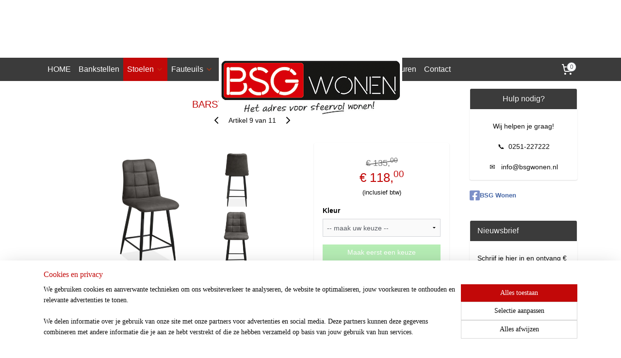

--- FILE ---
content_type: text/html; charset=UTF-8
request_url: https://www.bsgwonen.nl/a-75808614/barstoelen/barstoel-dexter-stof/
body_size: 16138
content:
<!DOCTYPE html>
<!--[if lt IE 7]>
<html lang="nl"
      class="no-js lt-ie9 lt-ie8 lt-ie7 secure"> <![endif]-->
<!--[if IE 7]>
<html lang="nl"
      class="no-js lt-ie9 lt-ie8 is-ie7 secure"> <![endif]-->
<!--[if IE 8]>
<html lang="nl"
      class="no-js lt-ie9 is-ie8 secure"> <![endif]-->
<!--[if gt IE 8]><!-->
<html lang="nl" class="no-js secure">
<!--<![endif]-->
<head prefix="og: http://ogp.me/ns#">
    <meta http-equiv="Content-Type" content="text/html; charset=UTF-8"/>

    <title>BARSTOEL DEXTER STOF | Barstoelen | BSG WONEN</title>
    <meta name="robots" content="noarchive"/>
    <meta name="robots" content="index,follow,noodp,noydir"/>
    
    <meta name="verify-v1" content="JTZ5pu-jrsrsYxCXEXIYc6gF3Tneo3kmhrQT6bG_njI"/>
        <meta name="google-site-verification" content="JTZ5pu-jrsrsYxCXEXIYc6gF3Tneo3kmhrQT6bG_njI"/>
    <meta name="viewport" content="width=device-width, initial-scale=1.0"/>
    <meta name="revisit-after" content="1 days"/>
    <meta name="generator" content="Mijnwebwinkel"/>
    <meta name="web_author" content="https://www.mijnwebwinkel.nl/"/>

    

    <meta property="og:site_name" content="BSG WONEN"/>

        <meta property="og:title" content="BARSTOEL DEXTER STOF"/>
    <meta property="og:description" content="MICROSTOF BEKLEDING/UITERLIJK Deze stoel is met de grootste zorg gestoffeerd en bekleed met micro-weefsel stof. Micro-weefsel is fluweel zacht maar enorm sterk."/>
    <meta property="og:type" content="product"/>
    <meta property="og:image" content="https://cdn.myonlinestore.eu/945e5ebb-6be1-11e9-a722-44a8421b9960/image/cache/article/36189c604d42cd7ccef0f7c1528354b644132d58.jpg"/>
        <meta property="og:image" content="https://cdn.myonlinestore.eu/945e5ebb-6be1-11e9-a722-44a8421b9960/image/cache/article/deda97d6e47b90d83f7533df6079a5064c20eff0.jpg"/>
        <meta property="og:image" content="https://cdn.myonlinestore.eu/945e5ebb-6be1-11e9-a722-44a8421b9960/image/cache/article/489e85bf4b365d126d33184764eee49f795c6729.jpg"/>
        <meta property="og:url" content="https://www.bsgwonen.nl/a-75808614/barstoelen/barstoel-dexter-stof/"/>

    <link rel="preload" as="style" href="https://static.myonlinestore.eu/assets/../js/fancybox/jquery.fancybox.css?20260130135555"
          onload="this.onload=null;this.rel='stylesheet'">
    <noscript>
        <link rel="stylesheet" href="https://static.myonlinestore.eu/assets/../js/fancybox/jquery.fancybox.css?20260130135555">
    </noscript>

    <link rel="stylesheet" type="text/css" href="https://asset.myonlinestore.eu/8SEYfY8hQfmL5kv6LDnPpo1GSffbnQX.css"/>

    <link rel="preload" as="style" href="https://static.myonlinestore.eu/assets/../fonts/fontawesome-6.4.2/css/fontawesome.min.css?20260130135555"
          onload="this.onload=null;this.rel='stylesheet'">
    <link rel="preload" as="style" href="https://static.myonlinestore.eu/assets/../fonts/fontawesome-6.4.2/css/solid.min.css?20260130135555"
          onload="this.onload=null;this.rel='stylesheet'">
    <link rel="preload" as="style" href="https://static.myonlinestore.eu/assets/../fonts/fontawesome-6.4.2/css/brands.min.css?20260130135555"
          onload="this.onload=null;this.rel='stylesheet'">
    <link rel="preload" as="style" href="https://static.myonlinestore.eu/assets/../fonts/fontawesome-6.4.2/css/v4-shims.min.css?20260130135555"
          onload="this.onload=null;this.rel='stylesheet'">
    <noscript>
        <link rel="stylesheet" href="https://static.myonlinestore.eu/assets/../fonts/font-awesome-4.1.0/css/font-awesome.4.1.0.min.css?20260130135555">
    </noscript>

    <link rel="preconnect" href="https://static.myonlinestore.eu/" crossorigin />
    <link rel="dns-prefetch" href="https://static.myonlinestore.eu/" />
    <link rel="preconnect" href="https://cdn.myonlinestore.eu" crossorigin />
    <link rel="dns-prefetch" href="https://cdn.myonlinestore.eu" />

    <script type="text/javascript" src="https://static.myonlinestore.eu/assets/../js/modernizr.js?20260130135555"></script>
        
    <link rel="canonical" href="https://www.bsgwonen.nl/a-75808614/barstoelen/barstoel-dexter-stof/"/>
                    <link rel="shortcut icon" type="image/x-icon" href="data:image/x-icon;base64,">
        <link rel="icon" type="image/png" href="[data-uri]" />
    <script>
        var _rollbarConfig = {
        accessToken: 'd57a2075769e4401ab611d78421f1c89',
        captureUncaught: false,
        captureUnhandledRejections: false,
        verbose: false,
        payload: {
            environment: 'prod',
            person: {
                id: 414421,
            },
            ignoredMessages: [
                'request aborted',
                'network error',
                'timeout'
            ]
        },
        reportLevel: 'error'
    };
    // Rollbar Snippet
    !function(r){var e={};function o(n){if(e[n])return e[n].exports;var t=e[n]={i:n,l:!1,exports:{}};return r[n].call(t.exports,t,t.exports,o),t.l=!0,t.exports}o.m=r,o.c=e,o.d=function(r,e,n){o.o(r,e)||Object.defineProperty(r,e,{enumerable:!0,get:n})},o.r=function(r){"undefined"!=typeof Symbol&&Symbol.toStringTag&&Object.defineProperty(r,Symbol.toStringTag,{value:"Module"}),Object.defineProperty(r,"__esModule",{value:!0})},o.t=function(r,e){if(1&e&&(r=o(r)),8&e)return r;if(4&e&&"object"==typeof r&&r&&r.__esModule)return r;var n=Object.create(null);if(o.r(n),Object.defineProperty(n,"default",{enumerable:!0,value:r}),2&e&&"string"!=typeof r)for(var t in r)o.d(n,t,function(e){return r[e]}.bind(null,t));return n},o.n=function(r){var e=r&&r.__esModule?function(){return r.default}:function(){return r};return o.d(e,"a",e),e},o.o=function(r,e){return Object.prototype.hasOwnProperty.call(r,e)},o.p="",o(o.s=0)}([function(r,e,o){var n=o(1),t=o(4);_rollbarConfig=_rollbarConfig||{},_rollbarConfig.rollbarJsUrl=_rollbarConfig.rollbarJsUrl||"https://cdnjs.cloudflare.com/ajax/libs/rollbar.js/2.14.4/rollbar.min.js",_rollbarConfig.async=void 0===_rollbarConfig.async||_rollbarConfig.async;var a=n.setupShim(window,_rollbarConfig),l=t(_rollbarConfig);window.rollbar=n.Rollbar,a.loadFull(window,document,!_rollbarConfig.async,_rollbarConfig,l)},function(r,e,o){var n=o(2);function t(r){return function(){try{return r.apply(this,arguments)}catch(r){try{console.error("[Rollbar]: Internal error",r)}catch(r){}}}}var a=0;function l(r,e){this.options=r,this._rollbarOldOnError=null;var o=a++;this.shimId=function(){return o},"undefined"!=typeof window&&window._rollbarShims&&(window._rollbarShims[o]={handler:e,messages:[]})}var i=o(3),s=function(r,e){return new l(r,e)},d=function(r){return new i(s,r)};function c(r){return t(function(){var e=Array.prototype.slice.call(arguments,0),o={shim:this,method:r,args:e,ts:new Date};window._rollbarShims[this.shimId()].messages.push(o)})}l.prototype.loadFull=function(r,e,o,n,a){var l=!1,i=e.createElement("script"),s=e.getElementsByTagName("script")[0],d=s.parentNode;i.crossOrigin="",i.src=n.rollbarJsUrl,o||(i.async=!0),i.onload=i.onreadystatechange=t(function(){if(!(l||this.readyState&&"loaded"!==this.readyState&&"complete"!==this.readyState)){i.onload=i.onreadystatechange=null;try{d.removeChild(i)}catch(r){}l=!0,function(){var e;if(void 0===r._rollbarDidLoad){e=new Error("rollbar.js did not load");for(var o,n,t,l,i=0;o=r._rollbarShims[i++];)for(o=o.messages||[];n=o.shift();)for(t=n.args||[],i=0;i<t.length;++i)if("function"==typeof(l=t[i])){l(e);break}}"function"==typeof a&&a(e)}()}}),d.insertBefore(i,s)},l.prototype.wrap=function(r,e,o){try{var n;if(n="function"==typeof e?e:function(){return e||{}},"function"!=typeof r)return r;if(r._isWrap)return r;if(!r._rollbar_wrapped&&(r._rollbar_wrapped=function(){o&&"function"==typeof o&&o.apply(this,arguments);try{return r.apply(this,arguments)}catch(o){var e=o;throw e&&("string"==typeof e&&(e=new String(e)),e._rollbarContext=n()||{},e._rollbarContext._wrappedSource=r.toString(),window._rollbarWrappedError=e),e}},r._rollbar_wrapped._isWrap=!0,r.hasOwnProperty))for(var t in r)r.hasOwnProperty(t)&&(r._rollbar_wrapped[t]=r[t]);return r._rollbar_wrapped}catch(e){return r}};for(var p="log,debug,info,warn,warning,error,critical,global,configure,handleUncaughtException,handleAnonymousErrors,handleUnhandledRejection,captureEvent,captureDomContentLoaded,captureLoad".split(","),u=0;u<p.length;++u)l.prototype[p[u]]=c(p[u]);r.exports={setupShim:function(r,e){if(r){var o=e.globalAlias||"Rollbar";if("object"==typeof r[o])return r[o];r._rollbarShims={},r._rollbarWrappedError=null;var a=new d(e);return t(function(){e.captureUncaught&&(a._rollbarOldOnError=r.onerror,n.captureUncaughtExceptions(r,a,!0),e.wrapGlobalEventHandlers&&n.wrapGlobals(r,a,!0)),e.captureUnhandledRejections&&n.captureUnhandledRejections(r,a,!0);var t=e.autoInstrument;return!1!==e.enabled&&(void 0===t||!0===t||"object"==typeof t&&t.network)&&r.addEventListener&&(r.addEventListener("load",a.captureLoad.bind(a)),r.addEventListener("DOMContentLoaded",a.captureDomContentLoaded.bind(a))),r[o]=a,a})()}},Rollbar:d}},function(r,e){function o(r,e,o){if(e.hasOwnProperty&&e.hasOwnProperty("addEventListener")){for(var n=e.addEventListener;n._rollbarOldAdd&&n.belongsToShim;)n=n._rollbarOldAdd;var t=function(e,o,t){n.call(this,e,r.wrap(o),t)};t._rollbarOldAdd=n,t.belongsToShim=o,e.addEventListener=t;for(var a=e.removeEventListener;a._rollbarOldRemove&&a.belongsToShim;)a=a._rollbarOldRemove;var l=function(r,e,o){a.call(this,r,e&&e._rollbar_wrapped||e,o)};l._rollbarOldRemove=a,l.belongsToShim=o,e.removeEventListener=l}}r.exports={captureUncaughtExceptions:function(r,e,o){if(r){var n;if("function"==typeof e._rollbarOldOnError)n=e._rollbarOldOnError;else if(r.onerror){for(n=r.onerror;n._rollbarOldOnError;)n=n._rollbarOldOnError;e._rollbarOldOnError=n}e.handleAnonymousErrors();var t=function(){var o=Array.prototype.slice.call(arguments,0);!function(r,e,o,n){r._rollbarWrappedError&&(n[4]||(n[4]=r._rollbarWrappedError),n[5]||(n[5]=r._rollbarWrappedError._rollbarContext),r._rollbarWrappedError=null);var t=e.handleUncaughtException.apply(e,n);o&&o.apply(r,n),"anonymous"===t&&(e.anonymousErrorsPending+=1)}(r,e,n,o)};o&&(t._rollbarOldOnError=n),r.onerror=t}},captureUnhandledRejections:function(r,e,o){if(r){"function"==typeof r._rollbarURH&&r._rollbarURH.belongsToShim&&r.removeEventListener("unhandledrejection",r._rollbarURH);var n=function(r){var o,n,t;try{o=r.reason}catch(r){o=void 0}try{n=r.promise}catch(r){n="[unhandledrejection] error getting `promise` from event"}try{t=r.detail,!o&&t&&(o=t.reason,n=t.promise)}catch(r){}o||(o="[unhandledrejection] error getting `reason` from event"),e&&e.handleUnhandledRejection&&e.handleUnhandledRejection(o,n)};n.belongsToShim=o,r._rollbarURH=n,r.addEventListener("unhandledrejection",n)}},wrapGlobals:function(r,e,n){if(r){var t,a,l="EventTarget,Window,Node,ApplicationCache,AudioTrackList,ChannelMergerNode,CryptoOperation,EventSource,FileReader,HTMLUnknownElement,IDBDatabase,IDBRequest,IDBTransaction,KeyOperation,MediaController,MessagePort,ModalWindow,Notification,SVGElementInstance,Screen,TextTrack,TextTrackCue,TextTrackList,WebSocket,WebSocketWorker,Worker,XMLHttpRequest,XMLHttpRequestEventTarget,XMLHttpRequestUpload".split(",");for(t=0;t<l.length;++t)r[a=l[t]]&&r[a].prototype&&o(e,r[a].prototype,n)}}}},function(r,e){function o(r,e){this.impl=r(e,this),this.options=e,function(r){for(var e=function(r){return function(){var e=Array.prototype.slice.call(arguments,0);if(this.impl[r])return this.impl[r].apply(this.impl,e)}},o="log,debug,info,warn,warning,error,critical,global,configure,handleUncaughtException,handleAnonymousErrors,handleUnhandledRejection,_createItem,wrap,loadFull,shimId,captureEvent,captureDomContentLoaded,captureLoad".split(","),n=0;n<o.length;n++)r[o[n]]=e(o[n])}(o.prototype)}o.prototype._swapAndProcessMessages=function(r,e){var o,n,t;for(this.impl=r(this.options);o=e.shift();)n=o.method,t=o.args,this[n]&&"function"==typeof this[n]&&("captureDomContentLoaded"===n||"captureLoad"===n?this[n].apply(this,[t[0],o.ts]):this[n].apply(this,t));return this},r.exports=o},function(r,e){r.exports=function(r){return function(e){if(!e&&!window._rollbarInitialized){for(var o,n,t=(r=r||{}).globalAlias||"Rollbar",a=window.rollbar,l=function(r){return new a(r)},i=0;o=window._rollbarShims[i++];)n||(n=o.handler),o.handler._swapAndProcessMessages(l,o.messages);window[t]=n,window._rollbarInitialized=!0}}}}]);
    // End Rollbar Snippet
    </script>
    <script defer type="text/javascript" src="https://static.myonlinestore.eu/assets/../js/jquery.min.js?20260130135555"></script><script defer type="text/javascript" src="https://static.myonlinestore.eu/assets/../js/mww/shop.js?20260130135555"></script><script defer type="text/javascript" src="https://static.myonlinestore.eu/assets/../js/mww/shop/category.js?20260130135555"></script><script defer type="text/javascript" src="https://static.myonlinestore.eu/assets/../js/fancybox/jquery.fancybox.pack.js?20260130135555"></script><script defer type="text/javascript" src="https://static.myonlinestore.eu/assets/../js/fancybox/jquery.fancybox-thumbs.js?20260130135555"></script><script defer type="text/javascript" src="https://static.myonlinestore.eu/assets/../js/mww/image.js?20260130135555"></script><script defer type="text/javascript" src="https://static.myonlinestore.eu/assets/../js/mww/shop/article.js?20260130135555"></script><script defer type="text/javascript" src="https://static.myonlinestore.eu/assets/../js/mww/product/product.js?20260130135555"></script><script defer type="text/javascript" src="https://static.myonlinestore.eu/assets/../js/mww/product/product.configurator.js?20260130135555"></script><script defer type="text/javascript"
                src="https://static.myonlinestore.eu/assets/../js/mww/product/product.configurator.validator.js?20260130135555"></script><script defer type="text/javascript" src="https://static.myonlinestore.eu/assets/../js/mww/product/product.main.js?20260130135555"></script><script defer type="text/javascript" src="https://static.myonlinestore.eu/assets/../js/mww/navigation.js?20260130135555"></script><script defer type="text/javascript" src="https://static.myonlinestore.eu/assets/../js/delay.js?20260130135555"></script><script defer type="text/javascript" src="https://static.myonlinestore.eu/assets/../js/mww/ajax.js?20260130135555"></script><script defer type="text/javascript" src="https://static.myonlinestore.eu/assets/../js/foundation/foundation.min.js?20260130135555"></script><script defer type="text/javascript" src="https://static.myonlinestore.eu/assets/../js/foundation/foundation/foundation.topbar.js?20260130135555"></script><script defer type="text/javascript" src="https://static.myonlinestore.eu/assets/../js/foundation/foundation/foundation.tooltip.js?20260130135555"></script><script defer type="text/javascript" src="https://static.myonlinestore.eu/assets/../js/mww/deferred.js?20260130135555"></script>
        <script src="https://static.myonlinestore.eu/assets/webpack/bootstrapper.ce10832e.js"></script>
    
    <script src="https://static.myonlinestore.eu/assets/webpack/vendor.85ea91e8.js" defer></script><script src="https://static.myonlinestore.eu/assets/webpack/main.c5872b2c.js" defer></script>
    
    <script src="https://static.myonlinestore.eu/assets/webpack/webcomponents.377dc92a.js" defer></script>
    
    <script src="https://static.myonlinestore.eu/assets/webpack/render.8395a26c.js" defer></script>

    <script>
        window.bootstrapper.add(new Strap('marketingScripts', []));
    </script>
        <script>
  window.dataLayer = window.dataLayer || [];

  function gtag() {
    dataLayer.push(arguments);
  }

    gtag(
    "consent",
    "default",
    {
      "ad_storage": "denied",
      "ad_user_data": "denied",
      "ad_personalization": "denied",
      "analytics_storage": "denied",
      "security_storage": "granted",
      "personalization_storage": "denied",
      "functionality_storage": "denied",
    }
  );

  gtag("js", new Date());
  gtag("config", 'G-HSRC51ENF9', { "groups": "myonlinestore" });</script>
<script async src="https://www.googletagmanager.com/gtag/js?id=G-HSRC51ENF9"></script>
        <script>
        
    </script>
        
<script>
    var marketingStrapId = 'marketingScripts'
    var marketingScripts = window.bootstrapper.use(marketingStrapId);

    if (marketingScripts === null) {
        marketingScripts = [];
    }

        marketingScripts.push({
        inline: `!function (f, b, e, v, n, t, s) {
        if (f.fbq) return;
        n = f.fbq = function () {
            n.callMethod ?
                n.callMethod.apply(n, arguments) : n.queue.push(arguments)
        };
        if (!f._fbq) f._fbq = n;
        n.push = n;
        n.loaded = !0;
        n.version = '2.0';
        n.agent = 'plmyonlinestore';
        n.queue = [];
        t = b.createElement(e);
        t.async = !0;
    t.src = v;
    s = b.getElementsByTagName(e)[0];
    s.parentNode.insertBefore(t, s)
    }(window, document, 'script', 'https://connect.facebook.net/en_US/fbevents.js');

    fbq('init', '450099195537331');
    fbq('track', 'PageView');
    `,
    });
    
    window.bootstrapper.update(new Strap(marketingStrapId, marketingScripts));
</script>
    <noscript>
        <style>ul.products li {
                opacity: 1 !important;
            }</style>
    </noscript>

            <script>
                (function (w, d, s, l, i) {
            w[l] = w[l] || [];
            w[l].push({
                'gtm.start':
                    new Date().getTime(), event: 'gtm.js'
            });
            var f = d.getElementsByTagName(s)[0],
                j = d.createElement(s), dl = l != 'dataLayer' ? '&l=' + l : '';
            j.async = true;
            j.src =
                'https://www.googletagmanager.com/gtm.js?id=' + i + dl;
            f.parentNode.insertBefore(j, f);
        })(window, document, 'script', 'dataLayer', 'GTM-MSQ3L6L');
                (function (w, d, s, l, i) {
            w[l] = w[l] || [];
            w[l].push({
                'gtm.start':
                    new Date().getTime(), event: 'gtm.js'
            });
            var f = d.getElementsByTagName(s)[0],
                j = d.createElement(s), dl = l != 'dataLayer' ? '&l=' + l : '';
            j.async = true;
            j.src =
                'https://www.googletagmanager.com/gtm.js?id=' + i + dl;
            f.parentNode.insertBefore(j, f);
        })(window, document, 'script', 'dataLayer', 'GTM-NJ7NMKM');
            </script>

</head>
<body    class="lang-nl_NL layout-width-1100 twoColumn">

    <noscript>
                    <iframe src="https://www.googletagmanager.com/ns.html?id=GTM-MSQ3L6L" height="0" width="0"
                    style="display:none;visibility:hidden"></iframe>
                    <iframe src="https://www.googletagmanager.com/ns.html?id=GTM-NJ7NMKM" height="0" width="0"
                    style="display:none;visibility:hidden"></iframe>
            </noscript>


<header>
    <a tabindex="0" id="skip-link" class="button screen-reader-text" href="#content">Spring naar de hoofdtekst</a>
</header>


<div id="react_element__filter"></div>

<div class="site-container">
    <div class="inner-wrap">
                    <nav class="tab-bar mobile-navigation custom-topbar ">
    <section class="left-button" style="display: none;">
        <a class="mobile-nav-button"
           href="#" data-react-trigger="mobile-navigation-toggle">
                <div   
    aria-hidden role="img"
    class="icon icon--sf-menu
        "
    >
    <svg><use xlink:href="#sf-menu"></use></svg>
    </div>
&#160;
                <span>Menu</span>        </a>
    </section>
    <section class="title-section">
        <span class="title">BSG WONEN</span>
    </section>
    <section class="right-button">

                                            <a href="/customer/login/" class="foldout-account">
                <span class="profile-icon"
                      data-logged-in="false">    <div   
    aria-hidden role="img"
    class="icon icon--sf-user
        "
    >
    <svg><use xlink:href="#sf-user"></use></svg>
    </div>
</span>
                    <span class="profile-icon" data-logged-in="true"
                          style="display: none">    <div   
    aria-hidden role="img"
    class="icon icon--sf-user-check
        "
    >
    <svg><use xlink:href="#sf-user-check"></use></svg>
    </div>
</span>
                </a>
                                    
        <a href="/cart/" class="cart-icon hidden">
                <div   
    aria-hidden role="img"
    class="icon icon--sf-shopping-cart
        "
    >
    <svg><use xlink:href="#sf-shopping-cart"></use></svg>
    </div>
            <span class="cart-count" style="display: none"></span>
        </a>
    </section>
</nav>
        
        
        <div class="bg-container custom-css-container"             data-active-language="nl"
            data-current-date="02-02-2026"
            data-category-id="unknown"
            data-article-id="58528575"
            data-article-category-id="6830921"
            data-article-name="BARSTOEL DEXTER STOF"
        >
            <noscript class="no-js-message">
                <div class="inner">
                    Javascript is uitgeschakeld.


Zonder Javascript is het niet mogelijk bestellingen te plaatsen in deze webwinkel en zijn een aantal functionaliteiten niet beschikbaar.
                </div>
            </noscript>

            <div id="header">
                <div id="react_root"><!-- --></div>
                <div
                    class="header-bar-top">
                                    </div>

                

        
                
            

<sf-header-image
    class="web-component"
    header-element-height="119px"
    align="center"
    store-name="BSG WONEN"
    store-url="https://www.bsgwonen.nl/"
    background-image-url=""
    mobile-background-image-url=""
    logo-custom-width=""
    logo-custom-height=""
    page-column-width="1100"
    style="
        height: 119px;

        --background-color: #FFFFFF;
        --background-height: 119px;
        --background-aspect-ratio: 1;
        --scaling-background-aspect-ratio: 2.75;
        --mobile-background-height: 0px;
        --mobile-background-aspect-ratio: 1;
        --color: #000000;
        --logo-custom-width: auto;
        --logo-custom-height: auto;
        --logo-aspect-ratio: 3.1764705882353
        ">
            <a href="https://www.bsgwonen.nl/" slot="logo" style="max-height: 100%;">
            <img
                src="https://cdn.myonlinestore.eu/945e5ebb-6be1-11e9-a722-44a8421b9960/logo_large.png?t=1769862283"
                alt="BSG WONEN"
                style="
                    width: 378px;
                    height: 100%;
                    display: block;
                    max-height: 400px;
                    "
            />
        </a>
    </sf-header-image>
                <div class="header-bar-bottom">
                                                
<div class="row header-bar-inner" data-bar-position="header" data-options="sticky_on: [medium, large]; is_hover: true; scrolltop: true;" data-topbar>
    <section class="top-bar-section">
                                    <nav class="module-container navigation  align-left">
                    <ul>
                            




<li class="">
            <a href="https://www.bsgwonen.nl/" class="no_underline">
            HOME
                    </a>

                                </li>
    




<li class="">
            <a href="https://www.bsgwonen.nl/c-3767848/bankstellen/" class="no_underline">
            Bankstellen
                    </a>

                                </li>
    

    
    

<li class="has-dropdown active">
            <a href="https://www.bsgwonen.nl/c-7051313/stoelen/" class="no_underline">
            Stoelen
                                                <div aria-hidden role="img" class="icon"><svg><use xlink:href="#sf-chevron-down"></use></svg></div>
                                    </a>

                                    <ul class="dropdown">
                        




<li class="">
            <a href="https://www.bsgwonen.nl/c-3768126/eetkamerstoelen/" class="no_underline">
            Eetkamerstoelen
                    </a>

                                </li>
    


    

<li class="active">
            <a href="https://www.bsgwonen.nl/c-6830921/barstoelen/" class="no_underline">
            Barstoelen
                    </a>

                                </li>
    




<li class="">
            <a href="https://www.bsgwonen.nl/c-7425388/eetkamerbanken/" class="no_underline">
            Eetkamerbanken
                    </a>

                                </li>
                </ul>
                        </li>
    

    


<li class="has-dropdown">
            <a href="https://www.bsgwonen.nl/c-3768124/fauteuils/" class="no_underline">
            Fauteuils
                                                <div aria-hidden role="img" class="icon"><svg><use xlink:href="#sf-chevron-down"></use></svg></div>
                                    </a>

                                    <ul class="dropdown">
                        




<li class="">
            <a href="https://www.bsgwonen.nl/c-7424875/relaxstoelen/" class="no_underline">
            Relaxstoelen
                    </a>

                                </li>
                </ul>
                        </li>
    

    


<li class="has-dropdown">
            <a href="https://www.bsgwonen.nl/c-3768127/tafels/" class="no_underline">
            Tafels
                                                <div aria-hidden role="img" class="icon"><svg><use xlink:href="#sf-chevron-down"></use></svg></div>
                                    </a>

                                    <ul class="dropdown">
                        

    


<li class="has-dropdown">
            <a href="https://www.bsgwonen.nl/c-3799478/eettafels/" class="no_underline">
            Eettafels
                                                <div aria-hidden role="img" class="icon sub-item"><svg><use xlink:href="#sf-chevron-right"></use></svg></div>
                                    </a>

                                    <ul class="dropdown">
                        




<li class="">
            <a href="https://www.bsgwonen.nl/c-7425127/recht/" class="no_underline">
            Recht
                    </a>

                                </li>
    




<li class="">
            <a href="https://www.bsgwonen.nl/c-7425079/rond/" class="no_underline">
            Rond
                    </a>

                                </li>
    




<li class="">
            <a href="https://www.bsgwonen.nl/c-7425121/ovaal/" class="no_underline">
            Ovaal
                    </a>

                                </li>
    




<li class="">
            <a href="https://www.bsgwonen.nl/c-7425124/deens-ovaal/" class="no_underline">
            Deens ovaal
                    </a>

                                </li>
    




<li class="">
            <a href="https://www.bsgwonen.nl/c-6859037/uitschuif/" class="no_underline">
            Uitschuif
                    </a>

                                </li>
    




<li class="">
            <a href="https://www.bsgwonen.nl/c-7425136/organisch/" class="no_underline">
            Organisch
                    </a>

                                </li>
                </ul>
                        </li>
    




<li class="">
            <a href="https://www.bsgwonen.nl/c-3799479/salontafels/" class="no_underline">
            Salontafels
                    </a>

                                </li>
    




<li class="">
            <a href="https://www.bsgwonen.nl/c-3799505/bijzettafels/" class="no_underline">
            Bijzettafels
                    </a>

                                </li>
    




<li class="">
            <a href="https://www.bsgwonen.nl/c-6859031/bartafels/" class="no_underline">
            Bartafels
                    </a>

                                </li>
                </ul>
                        </li>
    




<li class="">
            <a href="https://www.bsgwonen.nl/c-3768129/kasten/" class="no_underline">
            Kasten
                    </a>

                                </li>
    




<li class="">
            <a href="https://www.bsgwonen.nl/c-4835767/showroom/" class="no_underline">
            Showroom
                    </a>

                                </li>
    




<li class="">
            <a href="https://www.bsgwonen.nl/c-5549035/verzending-retouren/" class="no_underline">
            Verzending &amp; Retouren
                    </a>

                                </li>
    




<li class="">
            <a href="https://www.bsgwonen.nl/c-3762167/contact/" class="no_underline">
            Contact
                    </a>

                                </li>

                    </ul>
                </nav>
                                                <div class="module-container cart align-right">
                    
<div class="header-cart module moduleCartCompact" data-ajax-cart-replace="true" data-productcount="0">
            <a href="/cart/?category_id=6830921" class="foldout-cart">
                <div   
    aria-hidden role="img"
    class="icon icon--sf-shopping-cart
        "
            title="Winkelwagen"
    >
    <svg><use xlink:href="#sf-shopping-cart"></use></svg>
    </div>
            <span class="count">0</span>
        </a>
        <div class="hidden-cart-details">
            <div class="invisible-hover-area">
                <div data-mobile-cart-replace="true" class="cart-details">
                                            <div class="cart-summary">
                            Geen artikelen in winkelwagen.
                        </div>
                                    </div>

                            </div>
        </div>
    </div>

                </div>
                        </section>
</div>

                                    </div>
            </div>

            
            
            <div id="content" class="columncount-2">
                <div class="row">
                                                                                                                            <div class="columns large-11 medium-10" id="centercolumn">
    
    
                                    <script>
        window.bootstrapper.add(new Strap('product', {
            id: '58528575',
            name: 'BARSTOEL DEXTER STOF',
            value: '118.000000',
            currency: 'EUR'
        }));

        var marketingStrapId = 'marketingScripts'
        var marketingScripts = window.bootstrapper.use(marketingStrapId);

        if (marketingScripts === null) {
            marketingScripts = [];
        }

        marketingScripts.push({
            inline: `if (typeof window.fbq === 'function') {
                window.fbq('track', 'ViewContent', {
                    content_name: "BARSTOEL DEXTER STOF",
                    content_ids: ["58528575"],
                    content_type: "product"
                });
            }`,
        });

        window.bootstrapper.update(new Strap(marketingStrapId, marketingScripts));
    </script>
    <div id="react_element__product-events"><!-- --></div>

    <script type="application/ld+json">
        {"@context":"https:\/\/schema.org","@graph":[{"@type":"Product","name":"BARSTOEL DEXTER STOF","description":"MICROSTOF BEKLEDING\/UITERLIJKDeze stoel is met de grootste zorg gestoffeerd en bekleed met micro-weefsel stof. Micro-weefsel is fluweel zacht maar enorm sterk. Dit prachtweefsel is optisch niet van echt leder te onderscheiden. Enkele kenmerken van onze micro-weefsel stof zijn: warm, comfortabel, ijzersterk, onderhouds-vriendelijk en qua identiteit authentiek en tijdloos. De prachtige combinatie van zorgvuldig en professioneel nagebootste echt-lederkenmerken is uniek. Vanwege kenmerken als: huid- en nekplooien, licht- donker effecten, diepteschaduwen en de authentieke old-saddle kleuren is dit duurzame optimalisering voor ieder klasse-meubel. Het geeft een rijke uitstraling voor ieder hedendaags en tijdloos interieur.","offers":{"@type":"AggregateOffer","priceCurrency":"EUR","lowPrice":"118.00","highPrice":"118.00","offerCount":4,"offers":[{"@type":"Offer","url":"https:\/\/www.bsgwonen.nl\/a-75808614\/barstoelen\/barstoel-dexter-stof\/","priceSpecification":{"@type":"PriceSpecification","priceCurrency":"EUR","price":"118.00","valueAddedTaxIncluded":true},"@id":"https:\/\/www.bsgwonen.nl\/#\/schema\/Offer\/0c3b9de0-e377-450e-9800-bd704a92f775"},{"@type":"Offer","url":"https:\/\/www.bsgwonen.nl\/a-75808614-7323718\/barstoelen\/barstoel-dexter-stof\/","priceSpecification":{"@type":"PriceSpecification","priceCurrency":"EUR","price":"118.00","valueAddedTaxIncluded":true},"@id":"https:\/\/www.bsgwonen.nl\/#\/schema\/Offer\/0c3b9de0-e377-450e-9800-bd704a92f775\/7323718"},{"@type":"Offer","url":"https:\/\/www.bsgwonen.nl\/a-75808614-7323719\/barstoelen\/barstoel-dexter-stof\/","priceSpecification":{"@type":"PriceSpecification","priceCurrency":"EUR","price":"118.00","valueAddedTaxIncluded":true},"@id":"https:\/\/www.bsgwonen.nl\/#\/schema\/Offer\/0c3b9de0-e377-450e-9800-bd704a92f775\/7323719"},{"@type":"Offer","url":"https:\/\/www.bsgwonen.nl\/a-75808614-7323720\/barstoelen\/barstoel-dexter-stof\/","priceSpecification":{"@type":"PriceSpecification","priceCurrency":"EUR","price":"118.00","valueAddedTaxIncluded":true},"@id":"https:\/\/www.bsgwonen.nl\/#\/schema\/Offer\/0c3b9de0-e377-450e-9800-bd704a92f775\/7323720"}],"@id":"https:\/\/www.bsgwonen.nl\/#\/schema\/AggregateOffer\/0c3b9de0-e377-450e-9800-bd704a92f775"},"image":{"@type":"ImageObject","url":"https:\/\/cdn.myonlinestore.eu\/945e5ebb-6be1-11e9-a722-44a8421b9960\/image\/cache\/article\/36189c604d42cd7ccef0f7c1528354b644132d58.jpg","contentUrl":"https:\/\/cdn.myonlinestore.eu\/945e5ebb-6be1-11e9-a722-44a8421b9960\/image\/cache\/article\/36189c604d42cd7ccef0f7c1528354b644132d58.jpg","@id":"https:\/\/cdn.myonlinestore.eu\/945e5ebb-6be1-11e9-a722-44a8421b9960\/image\/cache\/article\/36189c604d42cd7ccef0f7c1528354b644132d58.jpg"},"@id":"https:\/\/www.bsgwonen.nl\/#\/schema\/Product\/0c3b9de0-e377-450e-9800-bd704a92f775"},{"@type":"Offer","url":"https:\/\/www.bsgwonen.nl\/a-75808614\/barstoelen\/barstoel-dexter-stof\/","priceSpecification":{"@type":"PriceSpecification","priceCurrency":"EUR","price":"118.00","valueAddedTaxIncluded":true},"@id":"https:\/\/www.bsgwonen.nl\/#\/schema\/Offer\/0c3b9de0-e377-450e-9800-bd704a92f775"}]}
    </script>
            <div class="article product-page classic">
            <span class="badge-container">
            </span>
            <h1 class="product-title">
        BARSTOEL DEXTER STOF    </h1>
            <span class="sku-container">
            </span>

        
<div class="prev_next-button">
                            <a href="/a-75852363/barstoelen/barstoel-pum-stof/" title="Vorige artikel &#xA;(BARSTOEL PUM STOF)" class="prev_next_article" accesskey="p"><div   
    aria-hidden role="img"
    class="icon icon--sf-chevron-left
        "
            title="{{ language.getText(&#039;previous_article&#039;) }} &amp;#xA;({{ buttons.left.title|raw }})"
    ><svg><use xlink:href="#sf-chevron-left"></use></svg></div></a>        <span>Artikel 9 van 11</span>
            <a href="/a-65138614/barstoelen/barstoel-spring-stof/" title="Volgende artikel &#xA;(BARSTOEL SPRING STOF)" class="prev_next_article" accesskey="n"><div   
    aria-hidden role="img"
    class="icon icon--sf-chevron-right
        "
            title="{{ language.getText(&#039;next_article&#039;) }} &amp;#xA;({{ buttons.right.title|raw }})"
    ><svg><use xlink:href="#sf-chevron-right"></use></svg></div></a>    
    </div>

        <div class="clearfix"></div>

        <div class="row top-container">
                            <div class="left">
            
                            <div class="images">
                                    <div class="large">
                        

<a href="https://cdn.myonlinestore.eu/945e5ebb-6be1-11e9-a722-44a8421b9960/image/cache/full/36189c604d42cd7ccef0f7c1528354b644132d58.jpg?20260130135555"
    class="fancybox"
    data-fancybox-type="image"
    data-thumbnail="https://cdn.myonlinestore.eu/945e5ebb-6be1-11e9-a722-44a8421b9960/image/cache/full/36189c604d42cd7ccef0f7c1528354b644132d58.jpg?20260130135555"
    rel="fancybox-thumb" title="BARSTOEL DEXTER STOF"
    id="afbeelding1"
    >
                        <img src="https://cdn.myonlinestore.eu/945e5ebb-6be1-11e9-a722-44a8421b9960/image/cache/full/36189c604d42cd7ccef0f7c1528354b644132d58.jpg?20260130135555" alt="BARSTOEL&#x20;DEXTER&#x20;STOF" />
            </a>
                    </div>
                            </div>
                    <ul class="thumbs">
                                                    <li>
                                                

<a href="https://cdn.myonlinestore.eu/945e5ebb-6be1-11e9-a722-44a8421b9960/image/cache/full/deda97d6e47b90d83f7533df6079a5064c20eff0.jpg?20260130135555"
    class="fancybox"
    data-fancybox-type="image"
    data-thumbnail="https://cdn.myonlinestore.eu/945e5ebb-6be1-11e9-a722-44a8421b9960/image/cache/article/deda97d6e47b90d83f7533df6079a5064c20eff0.jpg?20260130135555"
    rel="fancybox-thumb" title="BARSTOEL DEXTER STOF"
    id="afbeelding2"
    >
                        <img src="https://cdn.myonlinestore.eu/945e5ebb-6be1-11e9-a722-44a8421b9960/image/cache/article/deda97d6e47b90d83f7533df6079a5064c20eff0.jpg?20260130135555" alt="BARSTOEL&#x20;DEXTER&#x20;STOF" />
            </a>
                    </li>
                                    <li>
                                                

<a href="https://cdn.myonlinestore.eu/945e5ebb-6be1-11e9-a722-44a8421b9960/image/cache/full/489e85bf4b365d126d33184764eee49f795c6729.jpg?20260130135555"
    class="fancybox"
    data-fancybox-type="image"
    data-thumbnail="https://cdn.myonlinestore.eu/945e5ebb-6be1-11e9-a722-44a8421b9960/image/cache/article/489e85bf4b365d126d33184764eee49f795c6729.jpg?20260130135555"
    rel="fancybox-thumb" title="BARSTOEL DEXTER STOF"
    id="afbeelding3"
    >
                        <img src="https://cdn.myonlinestore.eu/945e5ebb-6be1-11e9-a722-44a8421b9960/image/cache/article/489e85bf4b365d126d33184764eee49f795c6729.jpg?20260130135555" alt="BARSTOEL&#x20;DEXTER&#x20;STOF" />
            </a>
                    </li>
                                    <li>
                                                

<a href="https://cdn.myonlinestore.eu/945e5ebb-6be1-11e9-a722-44a8421b9960/image/cache/full/00fb4af8098afe8cee40c69e2fc82e073735c251.jpg?20260130135555"
    class="fancybox"
    data-fancybox-type="image"
    data-thumbnail="https://cdn.myonlinestore.eu/945e5ebb-6be1-11e9-a722-44a8421b9960/image/cache/article/00fb4af8098afe8cee40c69e2fc82e073735c251.jpg?20260130135555"
    rel="fancybox-thumb" title="BARSTOEL DEXTER STOF"
    id="afbeelding4"
    >
                        <img src="https://cdn.myonlinestore.eu/945e5ebb-6be1-11e9-a722-44a8421b9960/image/cache/article/00fb4af8098afe8cee40c69e2fc82e073735c251.jpg?20260130135555" alt="BARSTOEL&#x20;DEXTER&#x20;STOF" />
            </a>
                    </li>
                                    <li>
                                                

<a href="https://cdn.myonlinestore.eu/945e5ebb-6be1-11e9-a722-44a8421b9960/image/cache/full/05ba7aa765229b7732d380a0e7c175ee8b57eef8.jpg?20260130135555"
    class="fancybox"
    data-fancybox-type="image"
    data-thumbnail="https://cdn.myonlinestore.eu/945e5ebb-6be1-11e9-a722-44a8421b9960/image/cache/article/05ba7aa765229b7732d380a0e7c175ee8b57eef8.jpg?20260130135555"
    rel="fancybox-thumb" title="BARSTOEL DEXTER STOF"
    id="afbeelding5"
    >
                        <img src="https://cdn.myonlinestore.eu/945e5ebb-6be1-11e9-a722-44a8421b9960/image/cache/article/05ba7aa765229b7732d380a0e7c175ee8b57eef8.jpg?20260130135555" alt="BARSTOEL&#x20;DEXTER&#x20;STOF" />
            </a>
                    </li>
                
                                            </ul>
        
                            </div>
            
                                        <div class="right">
                    <div class="product-options columns">
                        
<div class="js-enable-after-load disabled">
    <div class="article-options" data-article-element="options">
        <div class="row">
            <div class="large-14 columns price-container">
                

    
    <span class="pricetag">
                    <span class="original_price">
                <i class="from">
                        € 135,<sup>00</sup>

                </i>
            </span>
            <span class="action">
                    € 118,<sup>00</sup>

            </span>
            </span>

                                                    <small>
                        (inclusief                        btw)
                    </small>
                                            </div>
        </div>

                            
            <form accept-charset="UTF-8" name="add_to_cart"
          method="post" action="" class="legacy" data-optionlist-url="https://www.bsgwonen.nl/article/select-articlelist-option/" id="addToCartForm">
            <div class="form-group        ">
    <div class="control-group">
            <div class="control-container   no-errors    ">
                                <div class="form-group        ">
    <div class="control-group">
            <div class="control-container   no-errors    ">
                                <div class="form-group        ">
    <label class="control-label required" for="add_to_cart_configuration_options_26801087-f959-48ae-90e8-ac13ceb5e595_value">Kleur</label><div class="control-group">
            <div class="control-container   no-errors    ">
                                <select id="add_to_cart_configuration_options_26801087-f959-48ae-90e8-ac13ceb5e595_value" name="add_to_cart[configuration][options][26801087-f959-48ae-90e8-ac13ceb5e595][value]" required="required" data-article-element="articlelist" class="form-control"><option value="" selected="selected">-- maak uw keuze --</option><option value="7323718">Zorro Antraciet</option><option value="7323719">Zorro Cognac</option><option value="7323720">Zorro Moss</option></select>            </div>
                                </div>
</div>
                </div>
                                </div>
</div>
                </div>
                                </div>
</div>
    
            <input type="hidden"
            id="add_to_cart_category_article_id" name="add_to_cart[category_article_id]" class="form-control"
            value="75808614"                                         data-validator-range="0-0"
                />
        <input type="hidden"
            id="add_to_cart__token" name="add_to_cart[_token]" class="form-control"
            value="0ab640f58.yMW46dhV5KfrAyYTxiJH3WIYJPoIZkTyIFrp-BJAzTc.hvbas7FnjZ-FSGVi8RAmqDNhUYxbEXe5Sz6ArX90lX78r4qG7iKR_ppMdw"                                         data-validator-range="0-0"
                />
        
            <div class="stockinfo">
                            </div>
                                        <button name="back" class="btn disabled buy-button" type="button" disabled>Maak eerst een keuze</button>
                                    </form>
        
        
    </div>
</div>
                        <div class="save-button-detail" id="react_element__saveforlater-detail-button" data-product-id="0c3b9de0-e377-450e-9800-bd704a92f775" data-product-name="BARSTOEL DEXTER STOF" data-analytics-id="58528575" data-value="118.000000" data-currency="EUR"></div>
                    </div>
                </div>
                    </div>

            <a href="/c-6830921/barstoelen/" onclick="if(window.gotoCategoryFromHistory) {window.gotoCategoryFromHistory(this.href); void(0)}" class="btn tiny">
        Overzicht
   </a>


            
        <div class="row row description" data-tab-content="description">
            <div class="rte_content fullwidth">
                                    <p>MICROSTOF BEKLEDING/UITERLIJK</p><p>Deze stoel is met de grootste zorg gestoffeerd en bekleed met micro-weefsel stof. Micro-weefsel is fluweel zacht maar enorm sterk. Dit prachtweefsel is optisch niet van echt leder te onderscheiden. Enkele kenmerken van onze micro-weefsel stof zijn: warm, comfortabel, ijzersterk, onderhouds-vriendelijk en qua identiteit authentiek en tijdloos. De prachtige combinatie van zorgvuldig en professioneel nagebootste echt-lederkenmerken is uniek. Vanwege kenmerken als: huid- en nekplooien, licht- donker effecten, diepteschaduwen en de authentieke old-saddle kleuren is dit duurzame optimalisering voor ieder klasse-meubel. Het geeft een rijke uitstraling voor ieder hedendaags en tijdloos interieur.</p>
                                    <div class="article-specs under-content" style="display: none">
                            <table class="article-specs" data-article-element="specs">
            </table>
                    </div>
                            </div>
                            
                    </div>
            </div>

    
            
    </div>
<div class="columns large-3 medium-4" id="rightcolumn">
            <div class="pane paneColumn paneColumnRight">
            <div class="block textarea  textAlignCenter ">
            <h3>Hulp nodig? </h3>
    
            <p>Wij helpen je graag!</p><p>📞&nbsp; 0251-227222</p><p>✉️&nbsp; &nbsp;info@bsgwonen.nl</p>
    </div>

            <div id="fb-root"></div>
<script async defer crossorigin="anonymous" src="https://connect.facebook.net/nl_NL/sdk.js#xfbml=1&version=v20.0" nonce="ef729EoP"></script>
<div class="facebook module">
    <div class="moduleFacebook">
        <a href="https://www.facebook.com/bsgwonen" target="_blank">
            <i class="fa fa-facebook-square"></i>
            BSG Wonen        </a>
    </div>
    <div class="fb-like"
         data-href="https://www.facebook.com/bsgwonen"
         data-colorscheme="light"
         data-layout="button_count"
         data-action="like"
         data-share="false"
         data-width="210"></div>
</div>

            
<div class="block block-newsletter">
    <h3>Nieuwsbrief</h3>

    <div class="intro-text">
        Schrijf je hier in en ontvang € 5,- korting!
    </div>

    <a href="https://www.bsgwonen.nl/newsletter/" class="btn">Aanmelden</a>
</div>

    </div>

    </div>
                                                                                        </div>
            </div>
        </div>

                    <div id="footer" class="custom-css-container"             data-active-language="nl"
            data-current-date="02-02-2026"
            data-category-id="unknown"
            data-article-id="58528575"
            data-article-category-id="6830921"
            data-article-name="BARSTOEL DEXTER STOF"
        >
                    <div class="pane paneFooter">
        <div class="inner">
            <ul>
                                                        <li><div class="block textarea  textAlignLeft ">
            <h3>Maatwerk meubels!</h3>
    
            <p>✔ Met zorg gemaakt</p><p>✔ Helemaal naar je wens</p><p>✔ Kies je kleur/materiaal&nbsp;</p><p>✔ Kies je maten/afwerking</p>
    </div>
</li>
                                                        <li><div class="block textarea  textAlignLeft ">
            <h3>Bezorgen of Afhalen</h3>
    
            <p><strong>Gratis afhalen Beverwijk</strong></p><p><strong>Bezorgservice:</strong></p><p>&#10004; Bezorging aan huis</p><p>&#10004; Uitpakken, monteren en plaatsen</p><p>&nbsp;</p><p><strong><a href="https://www.bsgwonen.nl/c-5549035/verzending-retouren/">Verzending &amp; Retouren</a></strong></p>
    </div>
</li>
                                                        <li></li>
                                                        <li><div class="block textarea  textAlignCenter ">
            <h3>1000m² Showroom</h3>
    
            <p>BSG Wonen</p><p>Parallelweg 104B</p><p>1948 NM BEVERWIJK</p><p>KVK: 11056695</p>
    </div>
</li>
                                                        <li><div class="block textarea  textAlignLeft ">
            <h3>Openingstijden</h3>
    
            <table border="0" cellspacing="1" cellpadding="1" style="width:254px"><tbody><tr><td style="width:113px">Maandag</td><td style="width:128px">13:00 - 17:30</td></tr><tr><td style="width:113px">Dinsdag</td><td style="width:128px">10:00 - 17:30</td></tr><tr><td style="width:113px">Woensdag</td><td style="width:128px">10:00 - 17:30</td></tr></tbody></table><table border="0" cellspacing="1" cellpadding="1" style="width:254px"><tbody><tr><td style="width:113px">Donderdag</td><td style="width:128px">10:00 - 17:30</td></tr><tr><td style="width:113px">Vrijdag</td><td style="width:128px">10:00 - 17:30</td></tr><tr><td style="width:113px">Zaterdag</td><td style="width:128px">10:00 - 17:00</td></tr></tbody></table><table border="0" cellspacing="1" cellpadding="1" style="width:254px"><tbody><tr><td style="width:117px">Zondag</td><td style="width:126px">11:00 - 17:00</td></tr><tr><td style="width:117px">&nbsp;</td><td style="width:126px">&nbsp;</td></tr></tbody></table>
    </div>
</li>
                            </ul>
        </div>
    </div>

            </div>
                <div id="mwwFooter">
            <div class="row mwwFooter">
                <div class="columns small-14">
                                                                                                                                                © 2016 - 2026 BSG WONEN
                        | <a href="https://www.bsgwonen.nl/sitemap/" class="footer">sitemap</a>
                        | <a href="https://www.bsgwonen.nl/rss/" class="footer" target="_blank">rss</a>
                                                    | <a href="https://www.mijnwebwinkel.nl/webshop-starten?utm_medium=referral&amp;utm_source=ecommerce_website&amp;utm_campaign=myonlinestore_shops_pro_nl" class="footer" target="_blank">webwinkel beginnen</a>
    -
    powered by <a href="https://www.mijnwebwinkel.nl/?utm_medium=referral&amp;utm_source=ecommerce_website&amp;utm_campaign=myonlinestore_shops_pro_nl" class="footer" target="_blank">Mijnwebwinkel</a>                                                            </div>
            </div>
        </div>
    </div>
</div>

<script>
    window.bootstrapper.add(new Strap('storeNotifications', {
        notifications: [],
    }));

    var storeLocales = [
                'nl_NL',
            ];
    window.bootstrapper.add(new Strap('storeLocales', storeLocales));

    window.bootstrapper.add(new Strap('consentBannerSettings', {"enabled":true,"privacyStatementPageId":null,"privacyStatementPageUrl":null,"updatedAt":"2024-02-29T11:31:41+01:00","updatedAtTimestamp":1709202701,"consentTypes":{"required":{"enabled":true,"title":"Noodzakelijk","text":"Cookies en technieken die zijn nodig om de website bruikbaar te maken, zoals het onthouden van je winkelmandje, veilig afrekenen en toegang tot beveiligde gedeelten van de website. Zonder deze cookies kan de website niet naar behoren werken."},"analytical":{"enabled":true,"title":"Statistieken","text":"Cookies en technieken die anoniem gegevens verzamelen en rapporteren over het gebruik van de website, zodat de website geoptimaliseerd kan worden."},"functional":{"enabled":false,"title":"Functioneel","text":"Cookies en technieken die helpen om optionele functionaliteiten aan de website toe te voegen, zoals chatmogelijkheden, het verzamelen van feedback en andere functies van derden."},"marketing":{"enabled":true,"title":"Marketing","text":"Cookies en technieken die worden ingezet om bezoekers gepersonaliseerde en relevante advertenties te kunnen tonen op basis van eerder bezochte pagina’s, en om de effectiviteit van advertentiecampagnes te analyseren."},"personalization":{"enabled":false,"title":"Personalisatie","text":"Cookies en technieken om de vormgeving en inhoud van de website op u aan te passen, zoals de taal of vormgeving van de website."}},"labels":{"banner":{"title":"Cookies en privacy","text":"We gebruiken cookies en aanverwante technieken om ons websiteverkeer te analyseren, de website te optimaliseren, jouw voorkeuren te onthouden en relevante advertenties te tonen.\n\nWe delen informatie over je gebruik van onze site met onze partners voor advertenties en social media. Deze partners kunnen deze gegevens combineren met andere informatie die je aan ze hebt verstrekt of die ze hebben verzameld op basis van jouw gebruik van hun services."},"modal":{"title":"Cookie- en privacyinstellingen","text":"We gebruiken cookies en aanverwante technieken om ons websiteverkeer te analyseren, de website te optimaliseren, jouw voorkeuren te onthouden en relevante advertenties te tonen.\n\nWe delen informatie over je gebruik van onze site met onze partners voor advertenties en social media. Deze partners kunnen deze gegevens combineren met andere informatie die je aan ze hebt verstrekt of die ze hebben verzameld op basis van jouw gebruik van hun services."},"button":{"title":"Cookie- en privacyinstellingen","text":"button_text"}}}));
    window.bootstrapper.add(new Strap('store', {"availableBusinessModels":"B2C","currency":"EUR","currencyDisplayLocale":"nl_NL","discountApplicable":true,"googleTrackingType":"gtag","id":"414421","locale":"nl_NL","loginRequired":true,"roles":[],"storeName":"BSG WONEN","uuid":"945e5ebb-6be1-11e9-a722-44a8421b9960"}));
    window.bootstrapper.add(new Strap('merchant', { isMerchant: false }));
    window.bootstrapper.add(new Strap('customer', { authorized: false }));

    window.bootstrapper.add(new Strap('layout', {"hideCurrencyValuta":false}));
    window.bootstrapper.add(new Strap('store_layout', { width: 1100 }));
    window.bootstrapper.add(new Strap('theme', {"button_border_radius":0,"button_inactive_background_color":"BCC2B0","divider_border_color":"FFFFFF","border_radius":3,"ugly_shadows":true,"flexbox_image_size":"cover","block_background_centercolumn":"FFFFFF","cta_color":"0CC206","hyperlink_color":"","general_link_hover_color":null,"content_padding":null,"price_color":"3B3B3B","price_font_size":26,"center_short_description":false,"navigation_link_bg_color":"3B3B3B","navigation_link_fg_color":"","navigation_active_bg_color":"C20808","navigation_active_fg_color":"","navigation_arrow_color":"BD360D","navigation_font":"","navigation_font_size":16,"store_color_head":"#FFFFFF","store_color_head_font":"#000000","store_color_background_main":"","store_color_topbar_font":"#000000","store_color_background":"#FFFFFF","store_color_border":"#FFFFFF","store_color_block_head":"#3B3B3B","store_color_block_font":"#FFFFFF","store_color_block_background":"#FFFFFF","store_color_headerbar_font":"#FFFFFF","store_color_headerbar_background":"#3B3B3B","store_font_type":"Verdana","store_header_font_type":"Verdana","store_header_font_size":1,"store_font_size":14,"store_font_color":"#080808","store_button_color":"#C20808","store_button_font_color":"#FFFFFF","action_price_color":"#C20808","article_font_size":null,"store_htags_color":"#C20808"}));
    window.bootstrapper.add(new Strap('shippingGateway', {"shippingCountries":["NL"]}));

    window.bootstrapper.add(new Strap('commonTranslations', {
        customerSexMale: 'De heer',
        customerSexFemale: 'Mevrouw',
        oopsTryAgain: 'Er ging iets mis, probeer het opnieuw',
        totalsHideTaxSpecs: 'Verberg de btw specificaties',
        totalsShowTaxSpecs: 'Toon de btw specificaties',
        searchInputPlaceholder: 'Zoeken...',
    }));

    window.bootstrapper.add(new Strap('saveForLaterTranslations', {
        saveForLaterSavedLabel: 'Bewaard',
        saveForLaterSavedItemsLabel: 'Bewaarde items',
        saveForLaterTitle: 'Bewaar voor later',
    }));

    window.bootstrapper.add(new Strap('loyaltyTranslations', {
        loyaltyProgramTitle: 'Spaarprogramma',
        loyaltyPointsLabel: 'Spaarpunten',
        loyaltyRewardsLabel: 'beloningen',
    }));

    window.bootstrapper.add(new Strap('saveForLater', {
        enabled: false    }))

    window.bootstrapper.add(new Strap('loyalty', {
        enabled: false
    }))

    window.bootstrapper.add(new Strap('paymentTest', {
        enabled: false,
        stopUrl: "https:\/\/www.bsgwonen.nl\/nl_NL\/logout\/"
    }));

    window.bootstrapper.add(new Strap('analyticsTracking', {
                gtag: true,
        datalayer: true,
            }));
</script>

<div id="react_element__mobnav"></div>

<script type="text/javascript">
    window.bootstrapper.add(new Strap('mobileNavigation', {
        search_url: 'https://www.bsgwonen.nl/search/',
        navigation_structure: {
            id: 0,
            parentId: null,
            text: 'root',
            children: [{"id":3762165,"parent_id":3762164,"style":"no_underline","url":"https:\/\/www.bsgwonen.nl\/","text":"HOME","active":false},{"id":3767848,"parent_id":3762164,"style":"no_underline","url":"https:\/\/www.bsgwonen.nl\/c-3767848\/bankstellen\/","text":"Bankstellen","active":false},{"id":7051313,"parent_id":3762164,"style":"no_underline","url":"https:\/\/www.bsgwonen.nl\/c-7051313\/stoelen\/","text":"Stoelen","active":true,"children":[{"id":3768126,"parent_id":7051313,"style":"no_underline","url":"https:\/\/www.bsgwonen.nl\/c-3768126\/eetkamerstoelen\/","text":"Eetkamerstoelen","active":false},{"id":6830921,"parent_id":7051313,"style":"no_underline","url":"https:\/\/www.bsgwonen.nl\/c-6830921\/barstoelen\/","text":"Barstoelen","active":true},{"id":7425388,"parent_id":7051313,"style":"no_underline","url":"https:\/\/www.bsgwonen.nl\/c-7425388\/eetkamerbanken\/","text":"Eetkamerbanken","active":false}]},{"id":3768124,"parent_id":3762164,"style":"no_underline","url":"https:\/\/www.bsgwonen.nl\/c-3768124\/fauteuils\/","text":"Fauteuils","active":false,"children":[{"id":7424875,"parent_id":3768124,"style":"no_underline","url":"https:\/\/www.bsgwonen.nl\/c-7424875\/relaxstoelen\/","text":"Relaxstoelen","active":false}]},{"id":3768127,"parent_id":3762164,"style":"no_underline","url":"https:\/\/www.bsgwonen.nl\/c-3768127\/tafels\/","text":"Tafels","active":false,"children":[{"id":3799478,"parent_id":3768127,"style":"no_underline","url":"https:\/\/www.bsgwonen.nl\/c-3799478\/eettafels\/","text":"Eettafels","active":false,"children":[{"id":7425127,"parent_id":3799478,"style":"no_underline","url":"https:\/\/www.bsgwonen.nl\/c-7425127\/recht\/","text":"Recht","active":false},{"id":7425079,"parent_id":3799478,"style":"no_underline","url":"https:\/\/www.bsgwonen.nl\/c-7425079\/rond\/","text":"Rond","active":false},{"id":7425121,"parent_id":3799478,"style":"no_underline","url":"https:\/\/www.bsgwonen.nl\/c-7425121\/ovaal\/","text":"Ovaal","active":false},{"id":7425124,"parent_id":3799478,"style":"no_underline","url":"https:\/\/www.bsgwonen.nl\/c-7425124\/deens-ovaal\/","text":"Deens ovaal","active":false},{"id":6859037,"parent_id":3799478,"style":"no_underline","url":"https:\/\/www.bsgwonen.nl\/c-6859037\/uitschuif\/","text":"Uitschuif","active":false},{"id":7425136,"parent_id":3799478,"style":"no_underline","url":"https:\/\/www.bsgwonen.nl\/c-7425136\/organisch\/","text":"Organisch","active":false}]},{"id":3799479,"parent_id":3768127,"style":"no_underline","url":"https:\/\/www.bsgwonen.nl\/c-3799479\/salontafels\/","text":"Salontafels","active":false},{"id":3799505,"parent_id":3768127,"style":"no_underline","url":"https:\/\/www.bsgwonen.nl\/c-3799505\/bijzettafels\/","text":"Bijzettafels","active":false},{"id":6859031,"parent_id":3768127,"style":"no_underline","url":"https:\/\/www.bsgwonen.nl\/c-6859031\/bartafels\/","text":"Bartafels","active":false}]},{"id":3768129,"parent_id":3762164,"style":"no_underline","url":"https:\/\/www.bsgwonen.nl\/c-3768129\/kasten\/","text":"Kasten","active":false},{"id":4835767,"parent_id":3762164,"style":"no_underline","url":"https:\/\/www.bsgwonen.nl\/c-4835767\/showroom\/","text":"Showroom","active":false},{"id":5549035,"parent_id":3762164,"style":"no_underline","url":"https:\/\/www.bsgwonen.nl\/c-5549035\/verzending-retouren\/","text":"Verzending & Retouren","active":false},{"id":3762167,"parent_id":3762164,"style":"no_underline","url":"https:\/\/www.bsgwonen.nl\/c-3762167\/contact\/","text":"Contact","active":false}],
        }
    }));
</script>

<div id="react_element__consent_banner"></div>
<div id="react_element__consent_button" class="consent-button"></div>
<div id="react_element__cookiescripts" style="display: none;"></div><script src="https://static.myonlinestore.eu/assets/bundles/fosjsrouting/js/router.js?20260130135555"></script>
<script src="https://static.myonlinestore.eu/assets/js/routes.js?20260130135555"></script>

<script type="text/javascript">
window.bootstrapper.add(new Strap('rollbar', {
    enabled: true,
    token: "d57a2075769e4401ab611d78421f1c89"
}));
</script>

<script>
    window.bootstrapper.add(new Strap('baseUrl', "https://www.bsgwonen.nl/api"));
    window.bootstrapper.add(new Strap('storeUrl', "https://www.bsgwonen.nl/"));
    Routing.setBaseUrl("");
    Routing.setHost("www.bsgwonen.nl");

    // check if the route is localized, if so; add locale to BaseUrl
    var localized_pathname = Routing.getBaseUrl() + "/nl_NL";
    var pathname = window.location.pathname;

    if (pathname.indexOf(localized_pathname) > -1) {
        Routing.setBaseUrl(localized_pathname);
    }
</script>

    <script src="https://static.myonlinestore.eu/assets/webpack/webvitals.32ae806d.js" defer></script>


<!--
ISC License for Lucide icons
Copyright (c) for portions of Lucide are held by Cole Bemis 2013-2024 as part of Feather (MIT). All other copyright (c) for Lucide are held by Lucide Contributors 2024.
Permission to use, copy, modify, and/or distribute this software for any purpose with or without fee is hereby granted, provided that the above copyright notice and this permission notice appear in all copies.
-->
</body>
</html>
